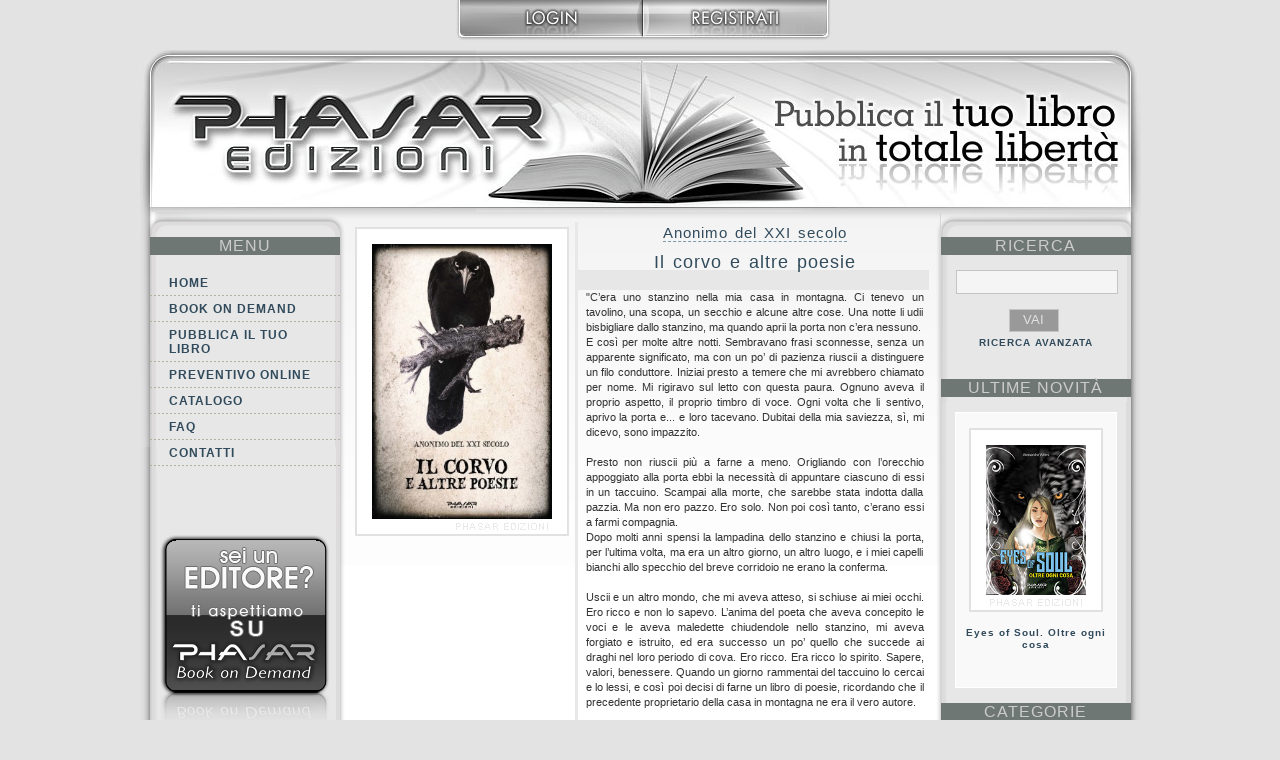

--- FILE ---
content_type: text/html; charset=utf-8
request_url: https://www.phasar.net/catalogo/libro/il-corvo-e-altre-poesie
body_size: 5515
content:
<!DOCTYPE HTML PUBLIC "-//W3C//DTD HTML 4.01//EN" "http://www.w3.org/TR/html4/strict.dtd">
<html>
<head>
<meta http-equiv="Content-Type" content="text/html; charset=utf-8" />
<meta name="keywords" content="book on demand, print on demand, pubblicare un libro, pubblicazione libri, pubblica libro, pubblicare libro, self-publishing, selfpublishing, stampa libri, autopubblicazione, pubblicazione libro, codice ISBN, come pubblicare un libro, correzione bozze, impaginazione libro, libri, editoria, editoria digitale, Phasar Edizioni, stampa libri su richiesta, pubblicazioni, libri bassa tiratura, stampa libri in bassa tiratura, pubblicare ebook, pubblicazione ebook, libri digitali, stampa digitale libri, stampa libri digitali, pdf, epub, Adobe Pdf, libri su richiesta, brossura fresata, brossura cucita, alette libri, booktrailer, promozione libri, ufficio stampa libri" />
<meta name="author" content="Phasar Edizioni - www.phasar.net" />
<meta name="Language" content="it, en" /> <!--Pubblicare un libro. Book On Demand. Codice ISBN. Valutazione testi, correzione bozze. Promozione online. Tempi rapidi di consegna. eBook. Booktrailer-->
<meta name="description" content="Pubblicare un libro senza vincoli. Book On Demand, Print on demand, Self-publishing, Autopubblicazione. Codice ISBN, Correzione bozze, Impaginazione, Pubblicazione eBook, Promozione libri, Booktrailer, eBook. Valutazione testi. Come pubblicare un libro. Distribuzione eBook. Stampa libri digitale, Stampa digitale libri."  />
<link rel="shortcut icon" href="https://www.phasar.net/media/images/favicon.ico" type="image/x-icon"/>
<link rel="icon" href="https://www.phasar.net/media/images/favicon.png" type="image/x-icon"/>
<link media="screen" rel="stylesheet" type="text/css" href="https://www.phasar.net/media/css/ccookie_style.css" />


<title>Phasar Edizioni - Catalogo - Il corvo e altre poesie</title>
<link media="screen" rel="stylesheet" type="text/css" href="https://www.phasar.net/media/css/commenti.css" />
<link media="screen" rel="stylesheet" type="text/css" href="https://www.phasar.net/media/css/scheda_libro.css" />
<link media="screen" rel="stylesheet" type="text/css" href="https://www.phasar.net/media/css/jqModal.css" />
<link media="screen" rel="stylesheet" type="text/css" href="https://www.phasar.net/media/css/home.css" />
<link media="screen" rel="stylesheet" type="text/css" href="https://www.phasar.net/media/css/menu_categoria.css" />
<link media="screen" rel="stylesheet" type="text/css" href="https://www.phasar.net/media/css/generale.css" />
<script type="text/javascript" src="https://www.phasar.net/media/js/jquery.js"></script>
<script type="text/javascript" src="https://www.phasar.net/media/js/jqModal.js"></script>
<script type="text/javascript" src="https://www.phasar.net/media/js/dialog.js"></script>
<script type="text/javascript" src="https://www.phasar.net/media/js/cart.js"></script>
<!--[if IE 6]><link media="screen" rel="stylesheet" type="text/css" href="https://www.phasar.net/media/css/home_ie6.css" /><![endif]-->
<!--[if IE 6]><link media="screen" rel="stylesheet" type="text/css" href="https://www.phasar.net/media/css/menu_categoria_ie6.css" /><![endif]-->
<script type="text/javascript">
$(document).ready(function () {
$('body').append($('.jqmWindow'));
});
</script>
</head>

<body>

<!-- INIZIO login -->
<div id="login">
	<ul>
		<li id="heade_left">&nbsp;</li>
		<li><a style="border-bottom:0;" href="https://www.phasar.net/user/login"><img class="login_button" src="https://www.phasar.net/media/images/login.jpg"/></a><a style="border-bottom:0;" href="https://www.phasar.net/user/registrazione"><img class="login_button" src="https://www.phasar.net/media/images/registrati.jpg"/></a></li>	</ul>
</div>
<!-- FINE login -->

<div id="main_content">



<!-- INIZIO HEADER -->

<h1 id="header_2"><span></span>Book On Demand: Pubblicare il tuo libro su Phasar Edizioni</h1>
<!-- FINE HEADER-->



<!-- INIZIO MENU -->
<div id="menu">
	<script type="text/javascript" language="JavaScript">
<!--
function ControllaMail(forma)
	{
	EmailAddr = forma.email.value;
	Filtro = /^([a-zA-Z0-9_\.\-])+\@(([a-zA-Z0-9\-]{2,})+\.)+([a-zA-Z0-9]{2,})+$/;
	if (Filtro.test(EmailAddr))
		return true;
	else
	{
		alert("Controlla l'indirizzo di email inserito");
		forma.email.focus();
		return false;
	}
	}
//-->
</script>

<h1>MENU</h1>
<ul><li><a href="https://www.phasar.net/home">Home</a></li><li><a href="https://www.phasar.net/bookondemand">Book on demand</a></li><li><a href="https://www.phasar.net/pubblicailtuolibro">Pubblica il tuo libro</a></li><li><a href="https://www.phasar.net/preventivoonline/step1">Preventivo online</a></li><li><a href="https://www.phasar.net/catalogo/novita">Catalogo</a></li><li><a href="https://www.phasar.net/faq">FAQ</a></li><li><a href="https://www.phasar.net/contatti">Contatti</a></li></ul>
<!--INIZIO SEI UN EDITORE VAI SU BOOK ON DEMAND-->
	<h2 id="seiuneditore"><a href="http://www.bookondemand.it/" title="Vai al sito book on demand www.bookondemand.it" target="_blank"></a>Sei un editore? ti aspettiamo su Book on demand.<br /> visita il sito www.bookondemand.it</h2>
<!--FINE SEI UN EDITORE VAI SU BOOK ON DEMAND-->

<!--INIZIO NEWSLETTER-->
	<h2 id="newsletter"><a href="https://www.phasar.net/newsletter/welcome" title="www.phasar.net - Pubblica il tuo libro. Iscriviti alla nostra newsletter">Iscriviti</a>

<!--FINE NEWSLETTER-->
</div>
<!-- FINE MENU -->


﻿﻿<div id="scheda_main"><a href="https://www.phasar.net/media/images/libri/Cop_il_Corvo_e_altre_poesie_PHASAR.jpg" class="jqModal" id="href_main"><img id="scheda_mainimg" src="https://www.phasar.net/media/images/libri/Cop_il_Corvo_e_altre_poesie_PHASAR.jpg" alt="" /></a><div class="jqmWindow" id="dialog_main"><p align="right"><a href="#" class="jqmClose"><img src="https://www.phasar.net/media/images/delete.gif" border="0"></a></p><img class="dialogimg" src="https://www.phasar.net/media/images/libri/Cop_il_Corvo_e_altre_poesie_PHASAR.jpg" alt="" /></div><div id="scheda_dx"><h2><a href="https://www.phasar.net/catalogo/autore/anonimo-del-xxi-secolo"> Anonimo del XXI secolo</a></h2><h1>Il corvo e altre poesie</h1><div id="biografia"></div>&quot;C&rsquo;era uno stanzino nella mia casa in montagna. Ci tenevo un tavolino, una scopa, un secchio e alcune altre cose. Una notte li udii bisbigliare dallo stanzino, ma quando aprii la porta non c&rsquo;era nessuno. <br />
E cos&igrave; per molte altre notti. Sembravano frasi sconnesse, senza un apparente significato, ma con un po&rsquo; di pazienza riuscii a distinguere un filo conduttore. Iniziai presto a temere che mi avrebbero chiamato per nome. Mi rigiravo sul letto con questa paura. Ognuno aveva il proprio aspetto, il proprio timbro di voce. Ogni volta che li sentivo, aprivo la porta e... e loro tacevano. Dubitai della mia saviezza, s&igrave;, mi dicevo, sono impazzito. <br />
<br />
Presto non riuscii pi&ugrave; a farne a meno. Origliando con l&rsquo;orecchio appoggiato alla porta ebbi la necessit&agrave; di appuntare ciascuno di essi in un taccuino. Scampai alla morte, che sarebbe stata indotta dalla pazzia. Ma non ero pazzo. Ero solo. Non poi cos&igrave; tanto, c&rsquo;erano essi a farmi compagnia. <br />
Dopo molti anni spensi la lampadina dello stanzino e chiusi la porta, per l&rsquo;ultima volta, ma era un altro giorno, un altro luogo, e i miei capelli bianchi allo specchio del breve corridoio ne erano la conferma.<br />
<br />
Uscii e un altro mondo, che mi aveva atteso, si schiuse ai miei occhi. Ero ricco e non lo sapevo. L&rsquo;anima del poeta che aveva concepito le voci e le aveva maledette chiudendole nello stanzino, mi aveva forgiato e istruito, ed era successo un po&rsquo; quello che succede ai draghi nel loro periodo di cova. Ero ricco. Era ricco lo spirito. Sapere, valori, benessere. Quando un giorno rammentai del taccuino lo cercai e lo lessi, e cos&igrave; poi decisi di farne un libro di poesie, ricordando che il precedente proprietario della casa in montagna ne era il vero autore. <br />
<br />
Con la vecchiaia non rammentai pi&ugrave; con esattezza come fosse nato quel libro di poesie, n&eacute; se fossi io l&rsquo;autore&hellip; ma ora che mi sono reincarnato ho ricordato il passato, di un&rsquo;altra vita. Per&ograve; avverto che quelle creature mi inseguono. Sono arrabbiate. E sogno spesso che il mio corpo viene riesumato e al posto mio c&rsquo;&egrave; il poeta maledetto. Finch&eacute;... Finch&eacute;... Una notte viene ancora una volta riesumato, e finalmente sono io. Cos&igrave;, dimentico tutto e chiudo gli occhi in pace con me stesso, per sempre.&quot;<br />
<br />
<div style="text-align: center;"><a href="https://amzn.to/3SpcCSK" target="_blank"><br />
Acquista su Amazon</a></div>
<br />
<br />
<br />
<br /><script src="http://static.ak.fbcdn.net/connect.php/js/FB.Share" type="text/javascript"></script><div id="prezzo">Prezzo: 15,00</div><div id="prezzo">Prezzo ebook: 3,49</div><div id="isbn">ISBN: 978-88-6358-827-9</div><div id="npagine">PAGINE: 188</div><div id="dati_tecnici">Anno pubblicazione: 2024</div><div id="genere">Genere: <a href="https://www.phasar.net/catalogo/categoria/letteratura-e-poesia">Letteratura e Poesia</a></div><div  style="text-align: center; margin-top: 20px;"><a style="border-bottom:0px;" href="https://www.phasar.net/user/login"><img src="https://www.phasar.net//media/images/acquistabtnphasar1.jpg"/></a></a></div><div ><img style="margin-bottom: -10px;" src="https://www.phasar.net//media/images/lineadtllibro.jpg"/></div><div style="text-align: center; margin-top: 20px;"> 
							<a href="https://amzn.to/49pIcFS" style="border-bottom:0px;" target="_blank"><img align="middle" src="https://www.phasar.net/media/images/acquistabtnamazon1.jpg"  style="padding-bottom: 5px;"></a></div><div style="text-align: center; margin-top: 20px;">
							<a href="https://www.ibs.it/corvo-altre-poesie-ebook-anonimo-del-xxi-secolo/e/9788863588453?inventoryId=622893832&queryId=054d3d1a50df77fae729e906ecf33eaf" style="border-bottom:0px;" target="_blank"><img  align="middle" src="https://www.phasar.net/media/images/acquistabtnubook1.jpg" style="padding-bottom: 5px;"></a></div></div><div id="vetrina_generale" style="margin-top:25px;"><h2>SE TI PIACE QUESTO LIBRO FORSE TI PIACE ANCHE...</h2>&nbsp;&nbsp;&nbsp;&nbsp;&nbsp;&nbsp;&nbsp;&nbsp;&nbsp;&nbsp;&nbsp;&nbsp;&nbsp;&nbsp;&nbsp;&nbsp;&nbsp;&nbsp;<div class="vetrina"><a href="https://www.phasar.net/catalogo/libro/tre-gradini-di-pietra-nera"><img class="vetrinaimg " src="https://www.phasar.net/media/images/libri/Cop_TreGradini.jpg" alt="" /></a><p><a href="https://www.phasar.net/catalogo/libro/tre-gradini-di-pietra-nera">Tre gradini di pietra nera</a></p>Francesco De Salvo</div>&nbsp;&nbsp;&nbsp;&nbsp;&nbsp;&nbsp;&nbsp;&nbsp;&nbsp;&nbsp;&nbsp;&nbsp;&nbsp;&nbsp;&nbsp;&nbsp;&nbsp;&nbsp;&nbsp;&nbsp;&nbsp;&nbsp;&nbsp;&nbsp;&nbsp;&nbsp;&nbsp;&nbsp;&nbsp;&nbsp;&nbsp;&nbsp;&nbsp;&nbsp;&nbsp;&nbsp;&nbsp;&nbsp;&nbsp;&nbsp;&nbsp;&nbsp;&nbsp;&nbsp;&nbsp;&nbsp;&nbsp;&nbsp;&nbsp;<div class="vetrina"><a href="https://www.phasar.net/catalogo/libro/cerco-la-mia-lei"><img class="vetrinaimg " src="https://www.phasar.net/media/images/libri/COP_CERCo_LA_MIa_LEi_Phasar.jpg" alt="" /></a><p><a href="https://www.phasar.net/catalogo/libro/cerco-la-mia-lei">CERCo LA MIa LEi</a></p>Massimo Matarozzo</div>&nbsp;&nbsp;&nbsp;<div class="vetrina"><a href="https://www.phasar.net/catalogo/libro/sulle-tegole-incerte-della-notte"><img class="vetrinaimg " src="https://www.phasar.net/media/images/libri/cop_sulle_tegole.jpg" alt="" /></a><p><a href="https://www.phasar.net/catalogo/libro/sulle-tegole-incerte-della-notte">Sulle tegole incerte della notte</a></p>Maria Pia Coppola</div>&nbsp;&nbsp;&nbsp;&nbsp;&nbsp;&nbsp;&nbsp;&nbsp;&nbsp;&nbsp;&nbsp;&nbsp;&nbsp;&nbsp;&nbsp;&nbsp;</div><div id="commenti"><h3>Hai letto il libro? Inserisci il tuo commento</h3><dl halign="left"></dl><a href="https://www.phasar.net/user/login">Effettua il login per inserire il tuo commento</a></div></div>

<!-- INIZIO CATEGORIE -->
<div id="categorie">
<div id="cerca">
	<form action="https://www.phasar.net/catalogo/ricerca" method="post" id="form2">
		<h1>RICERCA</h1>
		<label></label>
		<input style="width:150px; height:18px;" type="text" name="keywords"/>
		<input style="background-color:#999; color:#e1e1e1;" name="search" type="submit"  class="search" id="search" value="VAI"/>
		<input type="hidden" name="__handlers" value="*"/>
	</form>
</div>
<div id="ricav">
	<a href="https://www.phasar.net/catalogo/ricercaavanzata">RICERCA AVANZATA</a></div>

<!-- INIZIO novità del mese -->
﻿<h1 class="main_link"><a href="https://www.phasar.net/catalogo/novita">ultime Novit&agrave;</a></h1>
<script language="JavaScript" type="text/javascript">
function changeNews(){
	$.get("https://www.phasar.net/catalogoajax/homenovita/"+(new Date()).getTime(),function(data){
		var data_array = data.split('§');
		$('#img_lib').attr('src','https://www.phasar.net/media/images/libri/'+data_array[0]);
		$('#img_lib').css('visibility','visible');
		$('#img_a').attr('href','https://www.phasar.net/catalogo/libro/'+data_array[1]);
		$('#titolo_a').attr('href','https://www.phasar.net/catalogo/libro/'+data_array[1]);
		$('#titolo_text').html(data_array[2]);
		}
	);

	setTimeout("changeNews()", 10000);
}

$(document).ready(function(){
	$('#img_lib').css('visibility','hidden');
	changeNews();
});

</script>
<div id="novita">
	<a id="img_a" href="#"><img id="img_lib" src="https://www.phasar.net/media/images/libro.jpg"  alt="" title="" style="visibility:hidden"/></a><br />
	<p><a id="titolo_a" href="#"><span id="titolo_text"></span></a></p>
</div>
<!-- FINE novità del mese -->


<h1>categorie</h1>
<ul><li><a href="https://www.phasar.net/catalogo/categoria/arte-architettura-e-tecniche-artistiche">Arte, Architettura e Tecniche artistiche</a></li><li><a href="https://www.phasar.net/catalogo/categoria/cinema-tv-spettacolo">Cinema, tv e spettacolo</a></li><li><a href="https://www.phasar.net/catalogo/categoria/astrologia-esoterismo">Astrologia ed Esoterismo</a></li><li><a href="https://www.phasar.net/catalogo/categoria/cucina">Cucina</a></li><li><a href="https://www.phasar.net/catalogo/categoria/economia-management">Economia e Management</a></li><li><a href="https://www.phasar.net/catalogo/categoria/fantascienza-fantasy-e-horror">Fantascienza, Fantasy e Horror</a></li><li><a href="https://www.phasar.net/catalogo/categoria/formazione-docenti-scuola">Formazione docenti</a></li><li><a href="https://www.phasar.net/catalogo/categoria/fitness-e-benessere">Fitness e Benessere</a></li><li><a href="https://www.phasar.net/catalogo/categoria/filosofia-e-psicologia">Filosofia e Psicologia</a></li><li><a href="https://www.phasar.net/catalogo/categoria/fumetti">Fumetti</a></li><li><a href="https://www.phasar.net/catalogo/categoria/geografia-viaggi-e-guide">Geografia, viaggi e guide</a></li><li><a href="https://www.phasar.net/catalogo/categoria/letteratura-e-poesia">Letteratura e Poesia</a></li><li><a href="https://www.phasar.net/catalogo/categoria/libri-per-ragazzi">Libri per ragazzi</a></li><li><a href="https://www.phasar.net/catalogo/categoria/linguistica-dizionari-e-ricerche-storiche">Linguistica, dizionari e ricerche storiche</a></li><li><a href="https://www.phasar.net/catalogo/categoria/manuali-tecnici">Manuali tecnici</a></li><li><a href="https://www.phasar.net/catalogo/categoria/musica">Musica</a></li><li><a href="https://www.phasar.net/catalogo/categoria/narrativa">Narrativa</a></li><li><a href="https://www.phasar.net/catalogo/categoria/religione">Religione</a></li><li><a href="https://www.phasar.net/catalogo/categoria/saggistica">Saggistica</a></li><li><a href="https://www.phasar.net/catalogo/categoria/societa-politica-e-comunicazione">Società, politica e comunicazione</a></li><li><a href="https://www.phasar.net/catalogo/categoria/salute-e-medicina">Salute e Medicina</a></li><li><a href="https://www.phasar.net/catalogo/categoria/sport-e-hobby">Sport e Hobby</a></li><li><a href="https://www.phasar.net/catalogo/categoria/storia">Storia</a></li><li><a href="https://www.phasar.net/catalogo/categoria/ufo-paranormale-misteri">Ufo, Paranormale e Misteri</a></li></ul><h1><a href="https://www.phasar.net/catalogo/libro/il-corvo-e-altre-poesie?set_state=autori">autori</a></h1>
</div>

<!-- FINE CATEGORIE -->

<div id="prefooter">
 Per ulteriori informazioni:
 <script type="text/javascript">
<!--
var stb_domain = "phasar.net"
var stb_user = "book"
var stb_recipient = stb_user + "@" + stb_domain
var stb_url = "mailto:" + stb_recipient
document.write(stb_recipient.link(stb_url));
// -->
</script> 
 <br/>
oppure calcola il costo del tuo libro con il nostro <a href="https://www.phasar.net/preventivoonline/step1"><u>autopreventivo</u></a> 
</div>
<!-- <script type='text/javascript' src='/media/js/cookieconsent.js?ver=1.0'></script> -->
<div id="footer">
	<br />
	&copy; Copyright 2026 - Mediabook di Lapo Ferrarese<br />
	Tel. 055/49.97.11 - P.I.: 05266490480<br />
	Tutti i diritti sono riservati
	<br><a href="https://www.phasar.net/pubblicailtuolibro/index/privacy-policy-e-cookie-policy">Privacy Policy e Cookie Policy</a>
</div>
</div>
<script type='text/javascript' src='/media/js/cookieconsent.js?ver=1.0'></script>
<script type="text/javascript">
var gaJsHost = (("https:" == document.location.protocol) ? "https://ssl." : "http://www.");
document.write(unescape("%3Cscript src='" + gaJsHost + "google-analytics.com/ga.js' type='text/javascript'%3E%3C/script%3E"));
</script>
<script type="text/javascript">
try {
var pageTracker = _gat._getTracker("UA-4898832-1");
pageTracker._trackPageview();
} catch(err) {}</script>
</body>
</html>


--- FILE ---
content_type: text/html; charset=UTF-8
request_url: https://www.phasar.net/catalogoajax/homenovita/1769734648520
body_size: 25
content:
COP_Eyes_of_Soul_Oltre_ogni_cosa_PHASAR.jpg§eyes-of-soul-oltre-ogni-cosa§Eyes of Soul. Oltre ogni cosa§